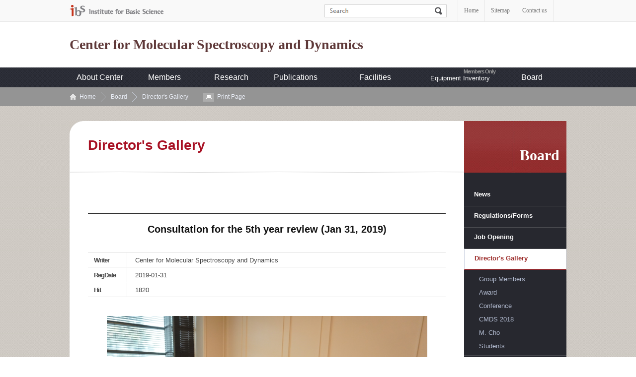

--- FILE ---
content_type: text/html; charset=UTF-8
request_url: https://cmsd.ibs.re.kr/_prog/_board/?mode=V&no=19965&code=cmsd_en_photo1&site_dvs_cd=cmsd_en&menu_dvs_cd=0704&skey=&sval=&site_dvs=&GotoPage=5
body_size: 19989
content:
<!DOCTYPE html PUBLIC "-//W3C//DTD XHTML 1.0 Transitional//EN" "http://www.w3.org/TR/xhtml1/DTD/xhtml1-transitional.dtd">
<html xmlns="http://www.w3.org/1999/xhtml" xml:lang="ko" lang="ko">
<head>
<meta http-equiv="Content-Type" content="text/html; charset=utf-8" />
<meta http-equiv="X-UA-Compatible" content="IE=edge" />
<title> Director&amp;#039;s Gallery &gt; Board &gt; ibs</title>
<meta name="author" content="ibs" />
<meta name="keyword" content="ibs" />
<script type="text/javascript" src="/js/jquery-1.9.0.min.js"></script>
<script type="text/javascript" src="/js/jquery.easing.1.3.js"></script>
<script type="text/javascript" src="/tmpl/cmsd_en/js/jquery.common-scroll.js"></script>
<script type="text/javascript" src="/tmpl/cmsd_en/js/jquery.common-popup.js"></script>
<script type="text/javascript" src="/tmpl/cmsd_en/js/jquery.lnb.js"></script>
<script type="text/javascript" src="/tmpl/cmsd_en/js/template-ui.js"></script>
<script type="text/javascript" src="/tmpl/cmsd_en/js/topmenu.js"></script>
<script type="text/javascript" src="/js/cmsd_en/content.js"></script>
<script type="text/javascript" src="/js/calendar.js"></script>
<script type="text/javascript" src="/js/javascript.js"></script>
<script type="text/javascript" src="/js/flash.js"></script>
<link rel="icon" type="image/x-icon" href="/img/cmsd_en/common/favicon.ico">
<script type="text/javascript" src="js/script.js"></script>
<link rel="stylesheet" href="/css/cmsd_en/tmpl.css" type="text/css" />
<link href="/_prog/_board/skin/common/css/board.css" rel="stylesheet" type="text/css" />
<link href="/_prog/_board/skin/line/css/board.css" rel="stylesheet" type="text/css" />
<link rel='stylesheet' href='/_prog/css/program.css' type='text/css' /><!-- 오른쪽버튼사용 유무 설정  -->


</head> 
<body id="total">
	<!-- 스킵네비케이션 -->
		<div id="subWrap">
		<div class="skip">	
			<a href="#txt">본문 바로가기</a>
			<a href="#gnb">주메뉴 바로가기</a>
			<a href="#snb">하위메뉴 바로가기</a>
		</div>		
		<!-- 스킵네비케이션 -->

<hr />

	<!-- 글로벌메뉴 -->
	<div id="lnbwarp">
		<div id="lnb">
			<a href="http://www.ibs.re.kr/eng.do" target="_blank" title="새 창으로 이동" class="ibs"><img src="/img/cmsd_en/common/top_logo.gif" alt="IBS Institute for Basic Science" /></a>
			<!-- 검색 -->
			<div id="topSearch">
				<form name="search_form" id="searchFind" method="post" action="/_prog/search/search.php?site_dvs_cd=cmsd_en&menu_dvs_cd=0701">
					<input type="hidden" name="site_dvs_cd" value="cmsd_en" />
					<input type="hidden" name="menu_dvs_cd" value="0701" />
					<input type="hidden" name="s_type" value="all" />
					<fieldset>
						<legend>Search</legend>
						<label for="searchword" class="skip">Search</label>
						<input id="search_val" name="searchval" type="text" title="Search input" class="findTxt" value="">
						<input type="image" src="/img/cmsd_en/common/search_bt.gif" alt="Search" class="findButt">
					</fieldset>
				</form>
			</div>

			<script type="text/javascript">
			<!--
				$(function(){
					$("#search_val").focusin(function(){
						if($("#search_val").val() != "") return false;
						$("#search_val").addClass("ov");
					});
					$("#search_val").focusout(function(){
						if($("#search_val").val() != "") return false;
						$("#search_val").removeClass("ov");
					});
				});
			-->
			</script>
			<!-- //검색 -->
			<ul>
				<li><a href="/html/cmsd_en/">Home</a></li>
				<li><a href="/html/cmsd_en/guide/guide_0702.html">Sitemap</a></li>
				<li class="last"><a href="/html/cmsd_en/center/center_0104.html">Contact us</a></li>
			</ul>
		</div>
	</div>
	<!-- //글로벌메뉴 -->

<hr />

	<!-- header -->
	<div id="header">
		<!-- logo -->
		<h1 class="logo"><a href="/html/cmsd_en/">Center for Molecular Spectroscopy and Dynamics</a></h1>
		<!-- //logo -->
	</div>
	<!-- //header -->

	<!-- gnb -->
	<div id="gnb">
    <h2 class="hidden">mainmenu</h2>
    <div id="animate">
        <div class="focus_bg">
<ul id="tm">
<li class='thm'><a href='/html/cmsd_en/center/center_0101.html'>About Center</a><ul class='thmc' id='tm_1th_1'>
<li><a href="/html/cmsd_en/center/center_0101.html"  class="">Introduction</a></li>
<li><a href="/html/cmsd_en/center/center_0102.html"  class="">Organization</a></li>
<li><a href="/html/cmsd_en/center/center_0103.html"  class="">Location</a></li>
<li><a href="http://www.youtube.com/channel/UC8Qp0IzKxm9TEZ8Xhl1itFA/videos" target='_blank' title='새창열림' class="">Youtube Channel</a></li>
<li><a href="/html/cmsd_en/center/center_0104.html"  class="">Contact us</a></li>
</ul>
</li>
<li class='thm'><a href='/html/cmsd_en/people/people_0201.html'>Members</a><ul class='thmc' id='tm_1th_2'>
<li><a href="/html/cmsd_en/people/people_0201.html"  class="">Director</a></li>
<li><a href="/_prog/_personnel/?posi_dvs_cd=542&amp;site_dvs_cd=cmsd_en&amp;menu_dvs_cd=0203"  class="">Research Fellow</a></li>
<li><a href="/_prog/_personnel/?posi_dvs_cd=543&amp;site_dvs_cd=cmsd_en&amp;menu_dvs_cd=0204"  class="">Collaborator</a></li>
<li><a href="/_prog/_personnel/?posi_dvs_cd=544&amp;site_dvs_cd=cmsd_en&amp;menu_dvs_cd=0205"  class="">Commission Task Project Leader</a></li>
<li><a href="/_prog/_personnel/?posi_dvs_cd=545&amp;site_dvs_cd=cmsd_en&amp;menu_dvs_cd=0206"  class="">Students</a></li>
<li><a href="/_prog/_personnel/?posi_dvs_cd=546&amp;site_dvs_cd=cmsd_en&amp;menu_dvs_cd=0207"  class="">Admin Staff</a></li>
<li><a href="/_prog/_personnel/?posi_dvs_cd=841&amp;site_dvs_cd=cmsd_en&amp;menu_dvs_cd=0209&amp;site_dvs_cd=cmsd_en&amp;menu_dvs_cd=0209&amp;site_dvs_cd=cmsd_en&amp;menu_dvs_cd=0209"  class="">Intern Researcher</a></li>
<li><a href="/html/cmsd_en/people/people_0211.html"  class="">Alumni</a></li>
<li><a href="/_prog/_personnel/?mode=SP&amp;site_dvs_cd=cmsd_en&amp;menu_dvs_cd=0208"  class="">People search</a></li>
</ul>
</li>
<li class='thm'><a href='/html/cmsd_en/research/research_0301.html'>Research </a><ul class='thmc' id='tm_1th_3'>
<li><a href="/html/cmsd_en/research/research_0301.html"  class="">Introduction and Research Aims</a></li>
<li><a href="/_prog/_board/?code=cmsd_en_Research&amp;site_dvs_cd=cmsd_en&amp;menu_dvs_cd=0301&amp;site_dvs_cd=cmsd_en&amp;menu_dvs_cd=0301"  class="">Posters and Short Descriptions</a></li>
</ul>
</li>
<li class='thm'><a href='/html/cmsd_en/publications/books_01.html'>Publications</a><ul class='thmc' id='tm_1th_4'>
<li><a href="/html/cmsd_en/publications/books_01.html"  class="">Books</a></li>
<li><a href="/_prog/publication/?gubun=Journals&amp;site_dvs_cd=cmsd_en&amp;menu_dvs_cd=0401&amp;site_dvs_cd=cmsd_en&amp;menu_dvs_cd=0401"  class="">Journals</a></li>
<li><a href="/_prog/patents/?site_dvs_cd=cmsd_en&amp;menu_dvs_cd=0402"  class="">Patents</a></li>
</ul>
</li>
<li class='thm'><a href='/_prog/_board/?code=cmsd_en_fc_Bio&amp;site_dvs_cd=cmsd_en&amp;menu_dvs_cd=0503&amp;site_dvs_cd=cmsd_en&amp;menu_dvs_cd=0503'>Facilities</a><ul class='thmc' id='tm_1th_5'>
<li><a href="/_prog/_board/?code=cmsd_en_fc_Bio&amp;site_dvs_cd=cmsd_en&amp;menu_dvs_cd=0503&amp;site_dvs_cd=cmsd_en&amp;menu_dvs_cd=0503"  class="">Super-depth Optical Imaging Lab</a></li>
<li><a href="/_prog/_board/?code=cmsd_en_fc_BBIPPS&amp;site_dvs_cd=cmsd_en&amp;menu_dvs_cd=0502&amp;site_dvs_cd=cmsd_en&amp;menu_dvs_cd=0502"  class="">Ultrafast Infrared Spectroscopy Lab</a></li>
<li><a href="/_prog/_board/?code=cmsd_en_fc_UIR&amp;site_dvs_cd=cmsd_en&amp;menu_dvs_cd=0515"  class="">Ultrafast IR-Visible Spectroscopy Lab</a></li>
<li><a href="/_prog/_board/?code=cmsd_en_fc_Chem&amp;site_dvs_cd=cmsd_en&amp;menu_dvs_cd=0504&amp;site_dvs_cd=cmsd_en&amp;menu_dvs_cd=0504"  class="">Instrument and Chemistry Lab</a></li>
<li><a href="/_prog/_board/?code=cmsd_en_fc_MIma&amp;site_dvs_cd=cmsd_en&amp;menu_dvs_cd=0513&amp;site_dvs_cd=cmsd_en&amp;menu_dvs_cd=0513"  class="">Molecular Imaging Lab</a></li>
<li><a href="/_prog/_board/?code=cmsd_en_fc_High&amp;site_dvs_cd=cmsd_en&amp;menu_dvs_cd=0505&amp;site_dvs_cd=cmsd_en&amp;menu_dvs_cd=0505"  class="">Multidimensional Infrared Spectroscopy Lab</a></li>
<li><a href="/_prog/_board/?code=cmsd_en_fc_Nano&amp;site_dvs_cd=cmsd_en&amp;menu_dvs_cd=0506&amp;site_dvs_cd=cmsd_en&amp;menu_dvs_cd=0506&amp;site_dvs_cd=cmsd_en&amp;menu_dvs_cd=0506"  class="">Sample Preparation Lab</a></li>
<li><a href="/_prog/_board/?code=cmsd_en_fc_Opt&amp;site_dvs_cd=cmsd_en&amp;menu_dvs_cd=0507&amp;site_dvs_cd=cmsd_en&amp;menu_dvs_cd=0507"  class="">Optical Frequency Comb Spectroscopy Lab</a></li>
<li><a href="/_prog/_board/?code=cmsd_en_fc_SMSD&amp;site_dvs_cd=cmsd_en&amp;menu_dvs_cd=0508&amp;site_dvs_cd=cmsd_en&amp;menu_dvs_cd=0508"  class="">Single Molecule Imaging Lab</a></li>
<li><a href="/_prog/_board/?code=cmsd_en_fc_Spec&amp;site_dvs_cd=cmsd_en&amp;menu_dvs_cd=0509"  class="">Spectroscopic Imaging Lab</a></li>
<li><a href="/_prog/_board/?code=cmsd_en_fc_Theo&amp;site_dvs_cd=cmsd_en&amp;menu_dvs_cd=0510"  class="">Theory and Computation</a></li>
<li><a href="/_prog/_board/?code=cmsd_en_fc_Open&amp;site_dvs_cd=cmsd_en&amp;menu_dvs_cd=0511"  class="">Open Access Facility</a></li>
<li><a href="/_prog/_board/?code=cmsd_en_fc_CREq&amp;site_dvs_cd=cmsd_en&amp;menu_dvs_cd=0514"  class="">Collaborative Research Equipment</a></li>
<li><a href="/_prog/_board/?code=cmsd_en_Facilities&amp;site_dvs_cd=cmsd_en&amp;menu_dvs_cd=0501&amp;site_dvs_cd=cmsd_en&amp;menu_dvs_cd=0501&amp;site_dvs_cd=cmsd_en&amp;menu_dvs_cd=0501&amp;site_dvs_cd=cmsd_en&amp;menu_dvs_cd=0501"  class="">Quantum Spectroscopy Lab</a></li>
</ul>
</li>
<li class='thm'><a href='/html/cmsd_en/inventory/equipment_inventory.html'>Equipment Inventory</a><ul class='thmc' id='tm_1th_6'>
<li><a href="/html/cmsd_en/inventory/equipment_inventory.html"  class="">Equipment Inventory</a></li>
</ul>
</li>
<li class='thm'><a href='/_prog/_board/?code=cmsd_en_News&amp;site_dvs_cd=cmsd_en&amp;menu_dvs_cd=0701'>Board</a><ul class='thmc' id='tm_1th_7'>
<li><a href="/_prog/_board/?code=cmsd_en_News&amp;site_dvs_cd=cmsd_en&amp;menu_dvs_cd=0701"  class="">News</a></li>
<li><a href="/_prog/_board/?code=cmsd_en_egulation&amp;site_dvs_cd=cmsd_en&amp;menu_dvs_cd=0702"  class="">Regulations/Forms</a></li>
<li><a href="/_prog/jobopenings/?site_dvs_cd=cmsd_en&amp;site_dvs_cd=cmsd_en&amp;menu_dvs_cd=0703"  class="">Job Opening</a></li>
<li><a href="/_prog/_board/?code=cmsd_en_photo1&amp;site_dvs_cd=cmsd_en&amp;menu_dvs_cd=0704"  class="ov">Director&#039;s Gallery</a></li>
<li><a href="/_prog/seminars/?site_dvs_cd=cmsd_en&amp;site_dvs_cd=cmsd_en&amp;menu_dvs_cd=0706"  class="">Conference/Seminar</a></li>
<li><a href="/_prog/links/?site_dvs_cd=cmsd_en&amp;site_dvs_cd=cmsd_en&amp;menu_dvs_cd=0707"  class="">Links</a></li>
</ul>
</li>
</ul>

        <!--
        <ul id="tm">
            <li class="thm"><a href="#none">About Center</a>
                <ul class="thmc">
                    <li><a href="#">About Center</a></li>
                    <li><a href="#">About Center</a></li>
                    <li><a href="#">About Center</a></li>
                    <li><a href="#">About Center</a></li>
                </ul>
            </li>
            <li class="thm"><a href="#none">People</a>
                <ul class="thmc">
                    <li><a href="#">People</a></li>
                    <li><a href="#">People</a></li>
                    <li><a href="#">People</a></li>
                    <li><a href="#">People</a></li>
                </ul>
            </li>
            <li class="thm"><a href="#none">Research</a>
                <ul class="thmc">
                    <li><a href="#">Research</a></li>
                    <li><a href="#">Research</a></li>
                    <li><a href="#">Research</a></li>
                    <li><a href="#">Research</a></li>
                </ul>
            </li>
            <li class="thm"><a href="#none">Publication</a>
                <ul class="thmc">
                    <li><a href="#">Publication</a></li>
                    <li><a href="#">Publication</a></li>
                    <li><a href="#">Publication</a></li>
                    <li><a href="#">Publication</a></li>
                </ul>
            </li>
            <li class="thm"><a href="#none">Board</a>
                <ul class="thmc">
                    <li><a href="#">Board</a></li>
                    <li><a href="#">Board</a></li>
                    <li><a href="#">Board</a></li>
                    <li><a href="#">Board</a></li>
                </ul>
            </li>
        </ul>
    -->
    </div>
    </div>
</div>

<script type="text/javascript">
    var param = "#gnb";
    var obj = ".thmc";
    var btn = ".thm>a";
    var wrap = "#animate";
    gnb(param,obj,btn,wrap);
</script>	<!-- //gnb -->
 
<!-- 컨텐츠 시작 -->

	<div id="location">
		<div class="path">
			<a href="/html/cmsd_en/" class="home">Home</a> <a href="">Board</a>  <a href="/_prog/_board/?code=cmsd_en_photo1&amp;site_dvs_cd=cmsd_en&amp;menu_dvs_cd=0704" class="navi_ov">Director&amp;#039;s Gallery</a>			<a class="print" href="/_prog/_board/?mode=V&amp;no=19965&amp;code=cmsd_en_photo1&amp;site_dvs_cd=cmsd_en&amp;menu_dvs_cd=0704&amp;skey=&amp;sval=&amp;site_dvs=&amp;GotoPage=5" target='_blank' title='인쇄시 새창으로 열립니다.' onclick="printContent('/_prog/_board/?mode=V&amp;no=19965&amp;code=cmsd_en_photo1&amp;site_dvs_cd=cmsd_en&amp;menu_dvs_cd=0704&amp;skey=&amp;sval=&amp;site_dvs=&amp;GotoPage=5');return false" >Print Page</a>
		</div>
	</div>

<div id="subcontainer">

	<div id="leftWrap">
		<!-- 왼쪽메뉴 -->
		<div id="lt_wrap"><h2>Board </h2></div>
		<div id="snb">
			
	
	<ul class='lm_2th'>
		<li><a href="/_prog/_board/?code=cmsd_en_News&amp;site_dvs_cd=cmsd_en&amp;menu_dvs_cd=0701" class='link_2th'>News</a>
</li>		<li><a href="/_prog/_board/?code=cmsd_en_egulation&amp;site_dvs_cd=cmsd_en&amp;menu_dvs_cd=0702" class='link_2th'>Regulations/Forms</a>
</li>		<li><a href="/_prog/jobopenings/?site_dvs_cd=cmsd_en&amp;site_dvs_cd=cmsd_en&amp;menu_dvs_cd=0703" class='link_2th'>Job Opening</a>
</li>		<li><a href="/_prog/_board/?code=cmsd_en_photo1&amp;site_dvs_cd=cmsd_en&amp;menu_dvs_cd=0704" class='link_2th_ov over'>Director&#039;s Gallery</a>
<div id='submenu4'>				
				<ul class='lm_3th'>
<li><a href="/_prog/_board/?code=cmsd_en_photo1&amp;site_dvs_cd=cmsd_en&amp;menu_dvs_cd=070401" class='link_3th'>Group Members</a></li>
<li><a href="/_prog/_board/?code=cmsd_en_photo2&amp;site_dvs_cd=cmsd_en&amp;menu_dvs_cd=070402" class='link_3th'>Award</a></li>
<li><a href="/_prog/_board/?code=cmsd_en_photo3&amp;site_dvs_cd=cmsd_en&amp;menu_dvs_cd=070403" class='link_3th'>Conference</a></li>
<li><a href="/_prog/_board/?code=cmsd_en_photo7&amp;site_dvs_cd=cmsd_en&amp;menu_dvs_cd=070406&amp;site_dvs_cd=cmsd_en&amp;menu_dvs_cd=070406" class='link_3th'>CMDS 2018</a></li>
<li><a href="/_prog/_board/?code=cmsd_en_photo4&amp;site_dvs_cd=cmsd_en&amp;menu_dvs_cd=070404" class='link_3th'>M. Cho</a></li>
<li><a href="/_prog/_board/?code=cmsd_en_photo5&amp;site_dvs_cd=cmsd_en&amp;menu_dvs_cd=070405" class='link_3th'>Students</a></li>
		</ul></div></li>
		<li><a href="/_prog/seminars/?site_dvs_cd=cmsd_en&amp;site_dvs_cd=cmsd_en&amp;menu_dvs_cd=0706" class='link_2th'>Conference/Seminar</a>
</li>		<li><a href="/_prog/links/?site_dvs_cd=cmsd_en&amp;site_dvs_cd=cmsd_en&amp;menu_dvs_cd=0707" class='link_2th'>Links</a>
</li>

</ul>
<!--
<ul>
	<li class="first"><a href="#none">Director</a></li>
	<li><a href="#none" class="over">Current</a>
		<ul>
			<li><a href="#none">Current 1</a></li>
			<li><a href="#none">Current 2</a></li>
			<li><a href="#none">Current 3</a></li>
		</ul>
	</li>
	<li><a href="#none">Alummni</a></li>
	<li><a href="#none">Alummni</a></li>
	<li><a href="#none">Alummni</a></li>
</ul>
-->
<script type="text/javascript">leftmenu();</script>		</div>
		<!-- //왼쪽메뉴 -->
	</div>

	<div id="RightContents">
		<div id="print_type3">
			<div id="tiGroup">
				<h3 id="contTi">Director&#039;s Gallery</h3>
			</div>
	
<!-- 탭메뉴 및 좌측메뉴 펼침기능 종료 부분 -->

<div id='txt'><!-- content start -->



<div class="board_viewTit"><h4><span></span>Consultation for the 5th year review (Jan 31, 2019)</h4></div>

	<ul class="board_viewInfo">
		
		<li class="writer"><span>Writer</span>Center for Molecular Spectroscopy and Dynamics</li>
		
		<li class="date"><span>RegDate</span>2019-01-31</li>
		
		<li class="visit"><span>Hit</span>1820</li>
		
				
				
			</ul>
	<br />
	
<script type='text/JavaScript'>
<!--
function transimg(place,comment) 
{
	var photoimg = document.getElementById('photoimg');
	//photoimg.style.filter='blendTrans(duration=2)'
	photoimg.alt = comment;
	photoimg.parentNode.title = comment;

	//photoimg.style.filter='blendTrans(duration=crossFadeDuration)'
	//photoimg.filters.blendTrans.Apply()
	
		
		if (place==0) {
			photoimg.src='/Upl/_board/cmsd_en_photo1/cmsd_en_photo1_0_1548919322.jpg';
			photoimg.width=720;
			photoimg.parentNode.href = '/Upl/_board/cmsd_en_photo1/cmsd_en_photo1_0_1548919322.jpg';
		}	
		if (place==1) {
			photoimg.src='/Upl/_board/cmsd_en_photo1/cmsd_en_photo1_1_1548919323.jpg';
			photoimg.width=720;
			photoimg.parentNode.href = '/Upl/_board/cmsd_en_photo1/cmsd_en_photo1_1_1548919323.jpg';
		}
	//photoimg.filters.blendTrans.Play()
	
	if(document.forms['fr_comment']) frm = document.forms['fr_comment'];
	if(frm.f_depth) frm.f_depth.value = place;
	if(frm.comment) frm.comment.value = comment;
}

function setZoom()
{
	var depth = document.getElementById('cno').value;
	window.open('photo/zoom.php?code=cmsd_en_photo1&no=&depth='+depth,'photo','width=400,height=400,left=0,top=0,scrollbars=no');
}
// --> 
</script><input type='hidden' name='cno' id='cno' value='1' />
<h5 class='board_viewHtit'>포토갤러리</h5>
<div class='board_photoGal' id='photoBig'>
	<div class='photo_big'><img  name='photoimg' alt='' id='photoimg' src='/Upl/_board/cmsd_en_photo1/cmsd_en_photo1_0_1548919322.jpg' width='550' /></div>
	<div class='photo_galList'>
		<div class='wrap'>
			<ul> <li> <span style="cursor:hand" onClick="transimg('0','')"> <img alt='' src='/Upl/_board/cmsd_en_photo1/thm_cmsd_en_photo1_0_1548919322.jpg'  /> </span></li> <li> <span style="cursor:hand" onClick="transimg('1','')"> <img alt='' src='/Upl/_board/cmsd_en_photo1/thm_cmsd_en_photo1_1_1548919323.jpg'  /> </span></li> 
			</ul>
		</div>
	</div>	
</div>

<!-- 내용이 입력되는 부분 -->
<h5 class="board_viewHtit">내용보기</h5>
<div class="board_viewDetail"><br /></div>

	<form name ="fr_comment" method="post" action="">
	<input type='hidden' name ='f_depth' value='' />
	<input type='hidden' name ='comment' value='' />
</form>
<!-- 게시판 버튼모음 -->
<div class="board_list_butt">
	<a href="/_prog/_board/index.php?code=cmsd_en_photo1&site_dvs_cd=cmsd_en&menu_dvs_cd=0704&skey=&sval=&site_dvs=&GotoPage=5" class="b_btn_b"><span>List</span></a>
	</div>


<!-- 게시글 이동  -->

<!-- 이전글, 다음글 -->

<!-- 목록 리스트 화면 -->
</div><!-- content end -->
		</div>
		<!-- // print -->		
	</div>
	<!-- // RightContents -->
</div>
<!-- // subcontainer -->


<!-- footer -->
<div id="footer">
	
	<!-- 카피라이트 -->
	<div class="bottom">
	<!-- top -->
	
	<!-- //top -->
		<p class="foo_logo"><img src="/img/cmsd_en/common/foo_logo.gif" alt="IBS Institute for Basic Science" /></p>
		
		<address>IBS Center for Molecular Spectroscopy and Dynamics, KU R&D Center, Korea University, Anam-ro 145, Seongbuk-gu, Seoul, Korea (02841)<br />Tel : +82-2-3290-4747</address>
		<p class="copy">Copyright(c) 2014 Center for Molecular Spectroscopy and Dynamics. All Rights Reserved.</p>

	</div>
	<!-- //카피라이트 -->

</div>
<!-- //footer -->

</div>
<!-- // wrap -->

</body>
</html>

